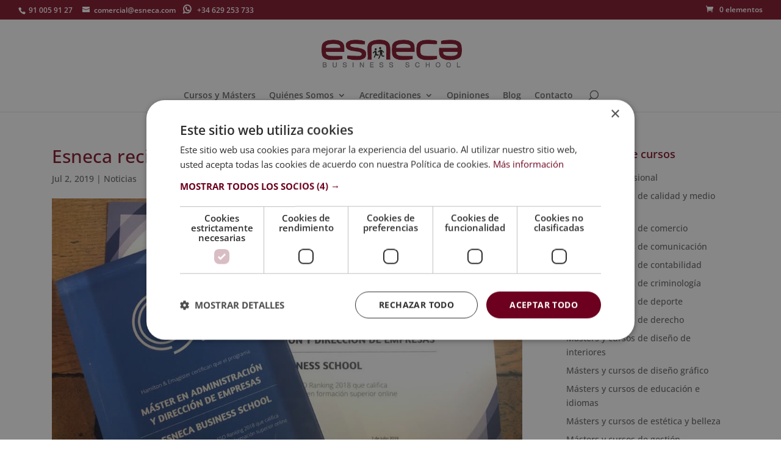

--- FILE ---
content_type: text/css
request_url: https://www.esneca.com/wp-content/cache/autoptimize/css/autoptimize_single_14f2230e52da682ba9a75771642cbbef.css?ver=6.6.4
body_size: 9291
content:
#et-secondary-nav li ul,#top-header{background-color:#83162b !important}#top-menu li.current-menu-ancestor>a,#top-menu li.current-menu-item>a,.bottom-nav li.current-menu-item>a{color:#83162b !important}.et_overlay:before,.et_pb_bg_layout_light .et_pb_more_button,.et_pb_bg_layout_light .et_pb_newsletter_button,.et_pb_bg_layout_light .et_pb_promo_button,.et_pb_bg_layout_light.et_pb_module.et_pb_button,.et_pb_contact_submit,.et_pb_filterable_portfolio .et_pb_portfolio_filters li a.active,.et_pb_filterable_portfolio .et_pb_portofolio_pagination ul li a.active,.et_pb_gallery .et_pb_gallery_pagination ul li a.active,.et_pb_member_social_links a:hover,.et_pb_pricing li a,.et_pb_pricing_table_button,.et_pb_sum,.woocommerce-page #content input.button:hover .et_pb_widget li a:hover{color:#83162b}.et_overlay:before{content:"" !important}.et_overlay{display:none}.span_title{font-size:24px;color:#83162b;text-align:justify}@media only screen and (max-width:768px){.mobile-more-bottom-content{display:none}.mobile-view-more{display:initial;text-align:right;float:right;text-decoration:underline}.mobile-view-more:hover{cursor:pointer;color:#666}}@media only screen and (min-width:769px){.mobile-view-more{display:none}.mobile-more-bottom-content{display:initial}}#homepage_upper_text_section{padding-top:20px;padding-bottom:0}#homepage_big_quote_section{padding-top:40px;padding-bottom:30px}#homepage_blog_section{padding-top:20px !important;padding-bottom:20px !important}#homepage_blog_section #homepage_blog_section_title{padding:10px !important}#homepage_blog_section .entry-title{line-height:1.3em}#homepage_blog_section .et_pb_post .entry-featured-image-url,#homepage_blog_section .et_pb_blog_grid .et_pb_image_container{margin-bottom:10px}#homepage_reviews_section{padding-bottom:20px;padding-top:20px}#homepage_reviews_section #homepage_reviews_box{margin-bottom:0}#homepage_contact_section{padding-top:20px;padding-bottom:0}.rr_review_form{margin-top:30px}#et-info-phone:before{margin-right:5px}#et-info-email:before{margin-right:7px}span.widgettitle{color:#fff;font-size:18px;margin-bottom:20px;display:block;border-bottom:1px solid #676666;padding-bottom:0 !important}h3.woocommerce-loop-product_title{font-size:15px !important;line-height:19px !important}span.woocommerce-Price-amount.amount{font-size:15px !important}#post-336 h4.et_pb_module_header,#post-340 h4.et_pb_module_header{padding-bottom:0 !important}#oferta_formativa_quote_section{padding:20px}#oferta_formativa_blog_related{padding-top:30px;padding-bottom:20px}.oferta_formativa_quote{font-weight:700;text-align:center;font-size:23px;color:#93195b}#oferta_formativa_blog_related p{padding-bottom:0}#cursos_mas_demanda_section{border-bottom:1px solid #83162b}#oferta_formativa_blog_related_title{background:#83162b;color:#fff !important}#post-2141 .entry-title{line-height:1.3em}#post-2141 .et_pb_blog_grid .et_pb_image_container{margin-bottom:10px}#post-2141 .et_pb_post .entry-featured-image-url{margin-bottom:10px}#oferta_formativa_blog_related .post-content p{font-size:14px}.woocommerce-page div.product form.cart div.quantity{background-color:#b96273 !important}#searchsubmit{background-color:#83162b !important;color:#fff !important}#text-2,#woocommerce_product_categories-2{margin-bottom:40px !important}.woocommerce-product-gallery__image{pointer-events:none}.et_pb_widget_area_right{border:none;padding-left:10px}#main-content .container:before{background-color:#fff}#gallery-3 img{border:1px solid #eee !important}.related.products>span{border-bottom:1px solid #83162b !important;padding-bottom:6px !important;margin-bottom:20px}.woocommerce #reviews #comments ol.commentlist li .comment-text{padding-left:0 !important;margin-left:0 !important}.woocommerce #reviews #comments ol.commentlist li,.woocommerce-page #reviews #comments ol.commentlist li{margin-bottom:25px!important}.woocommerce-product-gallery.woocommerce-product-gallery--with-images{padding-bottom:20px}.woocommerce-Reviews-title{line-height:1.2em}.product_title.entry-title{line-height:1.1em}.woocommerce-tabs h2{line-height:1.2em}.et_right_sidebar #sidebar{padding-left:10px}#text-2{background:#f9eff1;padding:15px}#text-2 h4{text-align:center;font-size:1.3em;padding-bottom:15px;line-height:1.3em;font-weight:700;text-transform:uppercase}#text-2 p{width:100% !important}#text-2 input[type=text],#text-2 textarea,#text-2 input[type=email],#text-2 input[type=password],#text-2 input[type=tel]{width:100% !important;padding:4px 8px;box-sizing:border-box;border:1px solid #ddd;margin-top:3px}#text-2 #enviar{width:100%;cursor:pointer;margin-top:15px}#text-2 #p_form_checkbox input[type=checkbox]{margin-left:0}#order_review_heading{margin-top:25px;font-size:21px;border-bottom:1px solid;padding-bottom:5px;line-height:25px;margin-bottom:15px}#ship-to-different-address span,.woocommerce-billing-fields h3{font-size:21px;border-bottom:1px solid;padding-bottom:5px;line-height:25px;margin-bottom:5px}.woocommerce-billing-fields__field-wrapper,.woocommerce-additional-fields{padding-top:10px}.shipping_address{padding-top:11px}textarea#order_comments{min-height:145px;resize:none}#post-75 .et_pb_section{padding-top:20px}.blog h2.entry-title,.search h2.entry-title,.archive h2.entry-title{line-height:1.2em;margin-top:10px}.blog .post a.entry-featured-image-url,.archive .post a.entry-featured-image-url{margin-bottom:10px}@media (max-width:980px){span.widgettitle{text-transform:uppercase;padding-bottom:5px}.et_pb_section_0{padding-top:0 !important}#main-content .container{width:85% !important;padding-top:10px !important}.home form.rr_review_form textarea{width:100% !important;height:100px;resize:none}.home form.rr_review_form input{width:100% !important}.home .testimonial_group .testimonial .rr_review_text .drop_cap{font-size:50px;top:-30px}.home h3.rr_title{font-size:1.3em;line-height:1.3em;padding-bottom:0 !important}.home h1{font-size:2.2em !important;line-height:1.2em !important;padding-bottom:15px}#homepage_numeros_text_section>div{margin-bottom:0}#homepage_numeros_text_section{padding-top:40px;padding-bottom:0}article h2.entry-title{padding-bottom:10px;line-height:1.3em;font-size:1.3em}h3.woocommerce-loop-product_title{font-size:1.2em !important;line-height:1.2em}.woocommerce ul.products li.product .star-rating{font-size:1em !important}del span.woocommerce-Price-amount.amount{padding-right:5px}span.woocommerce-Price-amount.amount{font-size:1.2em !important}#top-header #et-info-phone{padding-bottom:15px;display:block}.et_pb_widget_area_right{padding-left:0 !important}.et_right_sidebar #sidebar{padding-left:0 !important}.single-product h1.product_title.entry-title{font-size:1.8em !important;line-height:1.2em !important;padding-top:15px !important}.single-product .product_meta .posted_in,.product_meta .tagged_as{width:100%;display:block}.woocommerce-tabs h2{line-height:1.2em;font-size:1.6em;text-align:left !important}.woocommerce-Reviews-title{line-height:1.2em;font-size:1.6em}.woocommerce-product-gallery.woocommerce-product-gallery--with-images{padding-bottom:0 !important}.woocommerce #content-area div.product .woocommerce-tabs .panel,body.woocommerce div.product .woocommerce-tabs .panel{margin:0;padding:20px !important}#gallery-3 .gallery-item{width:100% !important;margin-bottom:10px}#footer-widgets .footer-widget .fwidget{width:100%}#footer-widgets .footer-widget{width:100%;text-align:center}#footer-widgets .footer-widget .fwidget .title{text-transform:uppercase;padding-bottom:20px;font-size:1.3em}#upper_box_por_titulacion>div{margin-bottom:0}#cursos_mas_demanda_section>div{margin-bottom:0}#cursos_mas_demanda_section{padding-top:0;padding-bottom:0;margin-bottom:0 !important}.woocommerce-message a.button.wc-forward{border:none;background:#fff;display:block;width:100%;margin-bottom:10px;text-align:center}#ship-to-different-address span,.woocommerce-billing-fields h3{font-size:17px}.cart_item td.product-name{font-size:13px}}@media only screen and (min-width:1100px){.et_right_sidebar #sidebar .et_pb_widget{margin-right:0 !important}.et_left_sidebar #sidebar .et_pb_widget{margin-left:2% !important}.et_right_sidebar #left-area,.et_left_sidebar #left-area{width:75% !important}.et_right_sidebar #main-content .container:before{right:25% !important}.et_left_sidebar #main-content .container:before{left:25% !important}.et_right_sidebar #sidebar,.et_left_sidebar #sidebar{width:25% !important}#oferta_formativa_col_left{width:73% !important}#oferta_formativa_col_left:before{right:25% !important}#oferta_formativa_col_left:before{left:25% !important}#oferta_formativa_col_right{width:25% !important}#oferta_formativa_col_left{margin-right:2% !important}#oferta_formativa_col_right{margin-left:0 !important}}@media (min-device-width:768px) and (max-device-width:1024px) and (orientation:landscape) and (-webkit-min-device-pixel-ratio:1){#top-menu li a,.et-fixed-header #top-menu li a{font-size:13px}.home .et_pb_section_2{padding-top:10px}.et_pb_section{padding:20px 0}#text-2 h4{text-align:center;font-size:1.2em;padding-bottom:15px;line-height:1.3em;font-weight:700;text-transform:uppercase}.related.products h3.woocommerce-loop-product_title{line-height:17px !important}.woocommerce-tabs.wc-tabs-wrapper h2,.woocommerce-tabs.wc-tabs-wrapper h3{line-height:30px}.et_header_style_centered nav#top-menu-nav{width:85%}.home .et_pb_section_0{padding:0}span.widgettitle{font-size:14px !important}}@media (min-device-width:768px) and (max-device-width:1024px) and (orientation:portrait) and (-webkit-min-device-pixel-ratio:1){#top-header #et-info{text-align:center;width:100%}#top-header #et-info-phone{display:inline-block;padding-bottom:0}.home .et_pb_section_2{padding:10px 0}.page-id-53 #text-2{width:100% !important;margin-right:0}.woocommerce-page ul.products li.product:nth-child(n){margin:0 5% 7.5% 0!important}}a.cancel{display:none!important}.et_pb_contactform_validate_field{display:none}.wpcf7-form{position:relative}.button-alt{position:relative;padding:.3em 1em;border:2px solid;-webkit-border-radius:3px;-moz-border-radius:3px;border-radius:3px;background:0 0;font-size:20px;font-weight:500;line-height:1.7em!important;-webkit-transition:all .2s;-moz-transition:all .2s;transition:all .2s;background-color:#fff;border-color:#83162b;cursor:pointer}.button-alt:hover{background-color:#83162b;color:#fff;cursor:pointer}.woocommerce .woocommerce-shipping-fields #ship-to-different-address{display:none;visibility:hidden}.woocommerce-shipping-fields h3{font-size:21px;border-bottom:1px solid}@media (max-width:980px){.footer-widget:nth-child(n){width:100%!important}.text-copyright{text-align:center}}.text-copyright-secondary{text-align:right}.woocommerce .col2-set .col-2,.woocommerce-page .col2-set .col-2{max-width:none}.woocommerce .col2-set .col-1,.woocommerce-page .col2-set .col-1{max-width:none}.grupo-searchfrm{text-align:center}.grupo-searchfrm-input{margin:0 !important;padding:.715em !important;border:1px solid #ddd !important;color:#666 !important;font-size:14px;width:55%}.grupo-searchfrm-submit{margin:0;padding:.715em;border:1px solid #ddd;color:#666;font-size:14px;width:10%}.grupo-searchfrm-cursosymasters-submit{margin:0;padding:.715em;border:1px solid #ddd;color:#666;font-size:14px;width:25%}@media (min-width:320px) and (max-width:480px){.grupo-searchfrm-input{width:70%}.grupo-searchfrm-submit{width:25%}.text-copyright-secondary{text-align:unset}footer .col-acreditacion img{width:75%}footer .iconos-metodos-footer a{font-size:30px !important;padding:15px 25px !important}footer .iconos-contacto-footer .fa,footer .iconos-contacto-footer a{font-size:30px !important;padding:15px 25px !important}footer .iconos-sociales-footer .fa{font-size:30px !important;padding:15px 25px !important}}@media (min-width:481px) and (max-width:767px){.grupo-searchfrm-input{width:75%}.grupo-searchfrm-submit{width:20%}}@media screen and (max-width:768px){#et-secondary-menu{display:block!important;margin-bottom:16px}.et_secondary_nav_two_panels #et-secondary-menu{margin-top:5px}#et-secondary-menu .et_duplicate_social_icons{display:none;visibility:hidden}}#sidebar p.widgettitle.titulowsidebar{text-align:center;font-size:1.3em;padding-bottom:15px;line-height:1.3em;font-weight:700;text-transform:uppercase;color:#83162b}#sidebar #woocommerce_product_categories-2 p.widgettitle.titulowsidebar,#sidebar #custom_html-3 p.widgettitle.titulowsidebar{text-align:left;font-size:1.3em;padding-bottom:15px;line-height:1.3em;font-weight:600;text-transform:unset;color:#83162b}.titulocabcookie{font-size:16px !important;margin:10px 0;color:#83162b !important}.product #tab-description h1:not(:first-child),.product #tab-description h2:not(:first-child),.product #tab-description h3:not(:first-child),.product #tab-description h4:not(:first-child),.product #tab-description h5:not(:first-child),.product #tab-description h6:not(:first-child),.product #tab-metodologia h1:not(:first-child),.product #tab-metodologia h2:not(:first-child),.product #tab-metodologia h3:not(:first-child),.product #tab-metodologia h4:not(:first-child),.product #tab-metodologia h5:not(:first-child),.product #tab-metodologia h6:not(:first-child),.product #tab-certificacion h1:not(:first-child),.product #tab-certificacion h2:not(:first-child),.product #tab-certificacion h3:not(:first-child),.product #tab-certificacion h4:not(:first-child),.product #tab-certificacion h5:not(:first-child),.product #tab-certificacion h6:not(:first-child),.product #tab-temario h1:not(:first-child),.product #tab-temario h2:not(:first-child),.product #tab-temario h3:not(:first-child),.product #tab-temario h4:not(:first-child),.product #tab-temario h5:not(:first-child),.product #tab-temario h6:not(:first-child){margin-top:25px}.product #tab-description p,.product #tab-description li,.product #tab-reviews p,.product #tab-metodologia p,.product #tab-certificacion p,.product #tab-temario p,.product #tab-ffw_faqs_tab .ffw-trip-answer p{text-align:justify}.product #tab-description p,.product #tab-description li,.product #tab-metodologia p,.product #tab-certificacion p,.product #tab-temario p{font-size:15px;line-height:26px;color:#474747}.type-post .container-lazyload.preview-lazyload.container-youtube,.product .container-lazyload.preview-lazyload.container-youtube{margin:15px 0}.archive .products .product img{object-fit:cover;width:100% !important;height:175px !important}.bloque-pagina-cursos-masters-demanda .products .product img{object-fit:cover;width:100% !important;height:266px !important}.grid_no_animation .wpb-wps-slider-item figcaption{background:0 0}.sep-secciones-home-right,.sep-secciones-home-left,.sep-secciones-home-left-opiniones,.sep-secciones-home-right-servicios,.sep-secciones-home-right-faqs{vertical-align:super;color:#7d1d2c;position:absolute;bottom:20px}.sep-secciones-home-right-contacto{vertical-align:super;color:#fff;display:inline-block}.sep-secciones-home-right{right:165px}.sep-secciones-home-left{left:90px}.sep-secciones-home-left-opiniones{left:95px}.sep-secciones-home-left-numeros{vertical-align:super;color:#7d1d2c;position:absolute;bottom:10px;left:120px}.sep-secciones-home-right-servicios{right:150px}.sep-secciones-home-right-faqs{right:145px}.dgwt-wcas-search-wrapp .dgwt-wcas-sf-wrapp .dgwt-wcas-search-submit:before{display:none}.dgwt-wcas-sf-wrapp input[type=search].dgwt-wcas-search-input{padding:30px 15px}.dgwt-wcas-sf-wrapp button.dgwt-wcas-search-submit{min-width:60px}.dgwt-wcas-search-input::-webkit-input-placeholder{color:#353334 !important;opacity:1 !important}.dgwt-wcas-search-input:-moz-placeholder{color:#353334 !important;opacity:1 !important}.dgwt-wcas-search-input::-moz-placeholder{color:#353334 !important;opacity:1 !important}.dgwt-wcas-search-input:-ms-input-placeholder{color:#353334 !important}.dgwt-wcas-search-input::-ms-input-placeholder{color:#353334 !important}.dgwt-wcas-search-input::placeholder{color:#353334 !important}.bloques-cat-cursos .et_pb_text_inner a{color:#fff;cursor:pointer}.bloques-cat-cursos a:after{position:absolute;padding-left:5px;content:"❯";opacity:0;transition:.5s all}.bloques-cat-cursos a:hover{text-shadow:0 0 .9px #fff,0 0 .9px #fff,0 0 .9px #fff;opacity:1}.bloques-cat-cursos .et_pb_column .et_pb_module{margin-bottom:10% !important}.bloques-cat-cursos a:hover:after{opacity:1}.formando-superior-slider-home{position:absolute !important;top:34%;right:5%;line-height:1em;width:25%}.formando-superior-slider-home p{font-size:1.2vw;line-height:1em}.formando-superior-slider-home h1{font-size:.8vw !important;-ms-text-size-adjust:100%;-webkit-text-size-adjust:100%;vertical-align:baseline;background:0 0;color:#fff;display:block;margin-block-start:1.5em;margin-block-end:1em;margin-inline-start:0px;margin-inline-end:0px}.formando-superior-slider-home-sm h1{font-size:100%;line-height:1.5em;-ms-text-size-adjust:100%;-webkit-text-size-adjust:100%;vertical-align:baseline;background:0 0;color:#23292a;display:block;margin-block-start:.5em;margin-block-end:0px;margin-inline-start:0px;margin-inline-end:0px}.b-opiniones-inferior-inicio .et_pb_testimonial_portrait{position:absolute;right:0;top:30px;width:55px;height:55px}.woocommerce-products-header .term-description{margin-bottom:15px}#ffw-main-wrapper summary .control-icon{fill:#83162b !important}.ffw-trip-answer ul{margin:20px 0 20px 20px}.ffw-trip-answer ul li{margin-bottom:10px}.archive .ffw-wrapper .ffw-trip-answer p{font-weight:400 !important}#wpcf7-f25960-o1 input[type=text],#wpcf7-f25960-o1 input[type=tel],#wpcf7-f25960-o1 input[type=email]{height:40px}#wpcf7-f25960-o1 textarea{height:140px}.centrada-formularioc-lateral{padding-bottom:.7em}.centrada-formularioc-lateral-textarea{padding-bottom:0}#wpcf7-f25960-o1 .wpcf7-response-output{margin:0}.bloque-categoria-home{margin-bottom:.5em}.elementos-bloque-categoria-home-ultima{margin-top:2.1em;margin-bottom:2.1em}.elementos-bloque-categoria-home-inicial{margin-top:.61em;margin-bottom:.61em}.titulo-icono-categoria-home img{margin-right:5px}.titulo-formulario-inicio-contacto{display:inline}.sep-secciones-home-right-contacto{border-bottom:1px solid #fff;width:40px}.titulo-contacto-lateral-inicio{color:#fff !important;font-size:22px;padding:0 0 15px;text-align:right;width:65%;margin-left:auto!important;margin-right:auto!important}.caracteristicas-empresa-home,.caracteristicas-empresa-home h2{color:#fff}.caracteristicas-empresa-home ol{-webkit-columns:2;-moz-columns:2;columns:2;list-style-position:inside}.caracteristicas-empresa-home li{list-style:decimal-leading-zero;font-size:30px;margin:0 0 2em 2em}.caracteristicas-empresa-home li p{font-size:13px}.caracteristicas-empresa-home li p span{font-size:20px}.caracteristicas-empresa-home ol{display:grid;grid-template-columns:repeat(2,1fr)}.puntos-caracteristicas-empresa-home{padding:0 50px}.seccion-acerca-de-esneca input{padding:10px !important}.seccion-acerca-de-esneca textarea{min-height:110px !important;padding:10px !important}.titulo-h2-home,.titulo-p-home{color:#353334;font-weight:700;font-size:22px;text-transform:uppercase;line-height:1.3em}.titulo-p-home-buscador{color:#353334;font-weight:700;font-size:22px;line-height:1em}.titulo-h2-home-fuerte{font-size:39px !important;font-weight:700;text-transform:uppercase;line-height:1.2em}.ranking-financial-magazine-home img.emoji{font-size:27px;margin:0 0 2px !important;content:url("https://www.esneca.com/wp-content/uploads/ranking-financial-home.png")}.flip-container-tarjeta{background-color:transparent;height:300px;perspective:1000px;margin:0 auto}.card-tarjeta-home{position:relative;display:inline-block;width:100%;height:100%;text-align:center;transform-style:preserve-3d;transition:transform 1s}.card-tarjeta-home p{display:block}.flip-container-tarjeta:hover .card-tarjeta-home{transform:rotateY(180deg)}.flip-container-tarjeta img{visibility:visible;opacity:1;transition:visibility 0s linear 0s,opacity 1s}.flip-container-tarjeta:hover img{visibility:hidden;opacity:0;transition:visibility 0s linear .3s,opacity 1s}.frente-tarjeta-home,.dorso-tarjeta-home{position:absolute;width:100%;height:100%;backface-visibility:hidden;align-items:center;justify-content:center;font-size:2rem;padding:45px 0}.frente-tarjeta-home{background-color:#a95e46;color:#fff;border:2px solid #a95e46;display:flex}.frente-tarjeta-home p{padding-bottom:0;font-size:1.5em;font-weight:700;line-height:1.2em}.frente-tarjeta-home img{position:absolute;right:35px;bottom:50px;opacity:.2}.dorso-tarjeta-home{background-color:#a95e46;color:#faebd7;transform:rotateY(180deg);text-align:center}.dorso-tarjeta-home p{font-size:.65em;padding:40px 10px 20px}.dorso-tarjeta-home .enlace-tarjeta-home-campus,.dorso-tarjeta-home .enlace-tarjeta-home-estancias{color:#fff;display:block;width:60%;margin:2rem auto 0;border:2px solid #fff;background:0 0;padding:1em;text-transform:uppercase;cursor:pointer;transition:all .3s ease 0s}.dorso-tarjeta-home .enlace-tarjeta-home-campus:hover,.dorso-tarjeta-home .enlace-tarjeta-home-estancias:hover{background:#fff;color:#a95e46}.seccion-faq-frecuentes-esneca #ffw-wrapper details{box-shadow:unset;border:none !important;background:#83162b;color:#fff}.seccion-faq-frecuentes-esneca #ffw-main-wrapper summary .control-icon{fill:#fff !important}.seccion-faq-frecuentes-esneca #ffw-main-wrapper details[open]{box-shadow:unset;background-color:#83162b}.contacto-container-home .et-pb-contact-message{color:#fff}@media (min-width :320px) and (max-width :480px){#top-header #et-info #et-info-phone{display:inline}.banner-oficinas-home img{content:url("https://www.esneca.com/wp-content/uploads/Banner-Esneca-2024-movil.jpg")}.p-lideres-futuro-home{display:none}.h1-lideres-futuro-home{font-size:15px !important}.product #tab-description p,.product #tab-description li,.product #tab-reviews p,.product #tab-metodologia p,.product #tab-certificacion p,.product #tab-temario p,.product #tab-ffw_faqs_tab .ffw-trip-answer p{text-align:unset !important}.titulo-p-home-buscador{font-size:16px}.seccion-estudia-con-esneca{padding:30px 0 50px}.bloques-cat-cursos .et_pb_column{margin-bottom:unset}.elementos-bloque-categoria-home-ultima,.elementos-bloque-categoria-home-inicial{margin-top:unset;margin-bottom:unset}.contacto-container-home{margin-top:30px;margin-bottom:30px !important}.b-opiniones-inferior-inicio .et_pb_testimonial_portrait{width:50px !important;height:50px !important}.titulo-contacto-lateral-inicio{padding:30px 0 0;font-size:20px}.formando-superior-slider-home{position:unset !important;margin:20px auto 0px;text-align:center;width:75%}.formando-superior-slider-home p{line-height:1.2em;color:#353334;font-size:20px;font-weight:700}.formando-superior-slider-home h1{line-height:1.2em;color:#666;font-size:18px !important}.titulo-formulario-inicio-contacto{font-size:18px}.caracteristicas-empresa-home ol{-webkit-columns:1;-moz-columns:1;columns:1;list-style-position:inside}.caracteristicas-empresa-home li{margin:0 0 1em 2em}.caracteristicas-empresa-home ol{display:grid;grid-template-columns:repeat(1,1fr)}.frente-tarjeta-home p{font-size:1em}.dorso-tarjeta-home .enlace-tarjeta-home-campus,.dorso-tarjeta-home .enlace-tarjeta-home-estancias{font-size:15px}.dorso-tarjeta-home p{padding:20px 10px !important}.dgwt-wcas-search-input input{text-align:left;font-size:13px}.dgwt-wcas-search-input::-webkit-input-placeholder{text-align:left;font-size:13px}.dgwt-wcas-search-input:-moz-placeholder{text-align:left;font-size:13px}.dgwt-wcas-search-input::-moz-placeholder{text-align:left;font-size:13px}.dgwt-wcas-search-input:-ms-input-placeholder{text-align:left;font-size:13px}.bloque-pagina-cursos-masters-demanda .products .product img{object-fit:cover;width:100% !important;height:auto !important}.wcz-sticky-addtocart{padding-bottom:40px}.wcz-sticky-addtocart .wcz-sticky-addtocart-button{text-align:center}.wcz-sticky-addtocart .wcz-sticky-addtocart-info .star-rating{display:none}.wcz-sticky-addtocart .wcz-sticky-addtocart-img{display:none}}@media only screen and (min-width :321px){.caracteristicas-empresa-home.et_pb_column_inner_0{padding-right:50px}}@media (min-width:768px) and (max-width:1024px){.contacto-container-home{margin-top:30px;margin-bottom:30px !important}.titulo-contacto-lateral-inicio{padding:30px 0 0}.formando-superior-slider-home{position:absolute !important;top:34%;right:0;width:30%}.bloques-cat-cursos .et_pb_column{margin-bottom:unset}.elementos-bloque-categoria-home-ultima,.elementos-bloque-categoria-home-inicial{margin-top:unset;margin-bottom:unset}.bloques-cat-cursos .et_pb_column .et_pb_module{margin-bottom:5% !important}.porque-caracteristicas-empresa-home{padding-right:50px !important}.elementos-bloque-categoria-home-inicial{margin-top:.61em;margin-bottom:.61em}.elementos-bloque-categoria-home-ultima{margin-top:1.75em;margin-bottom:1.75em}}@media (min-width:768px) and (max-width:1024px) and (orientation:landscape){.titulo-contacto-lateral-inicio{padding:30px 0 0;font-size:20px}.titulo-formulario-inicio-contacto{font-size:18px}.caracteristicas-empresa-home li p span{font-size:20px}.caracteristicas-empresa-home li{font-size:20px;margin:0 0 1em .5em}.caracteristicas-empresa-home ol{display:grid;grid-template-columns:repeat(1,1fr)}.puntos-caracteristicas-empresa-home{width:40% !important;margin:0 35px}.b-opiniones-inferior-inicio .et_pb_testimonial_description{margin-left:0 !important}.b-opiniones-inferior-inicio .et_pb_testimonial_portrait{width:20px;height:20px}.seccion-en-numeros-esneca .percent-value{font-size:35px !important}}@media (min-width:1024px) and (max-height:1366px) and (orientation:portrait){.caracteristicas-empresa-home ol{display:grid;grid-template-columns:repeat(1,1fr)}.titulo-contacto-lateral-inicio{padding:30px 0 0}.b-opiniones-inferior-inicio .et_pb_testimonial_portrait{width:20px;height:20px}.titulo-contacto-lateral-inicio{font-size:20px}}@media (min-width:1024px) and (max-height:1366px) and (orientation:landscape){.puntos-caracteristicas-empresa-home{padding-left:0 !important}}@media (min-width:1112px) and (max-width:1112px) and (orientation:landscape){.caracteristicas-empresa-home ol{display:grid;grid-template-columns:repeat(1,1fr)}.titulo-formulario-inicio-contacto{font-size:18px}}.archive .products .product .et_shop_image img{object-fit:cover;width:100% !important;height:380px !important;min-height:100%}.archive ul.products li.product{width:24% !important;margin-right:1.33% !important}.archive ul.products li.product:nth-child(4n){margin-right:0 !important}.archive .et_full_width_page.woocommerce-page ul.products li.product:nth-child(4n+1),.et_left_sidebar.woocommerce-page #main-content ul.products li.product:nth-child(3n+1),.et_right_sidebar.woocommerce-page #main-content ul.products li.product:nth-child(3n+1){clear:none}.archive .woocommerce ul.products li.first,.woocommerce-page ul.products li.first{clear:both !important}.archive .product .star-rating,.related.products .star-rating,.up-sells.products .star-rating{display:none}.tax-product_cat .wpc-checkbox-item .wpc-toggle-children-list{display:none}.tax-product_cat .wpc-checkbox-item .children{display:block !important;margin:10px 0 25px 20px !important}.post-type-archive .wpc-checkbox-item .children{margin:10px 0 25px 20px !important}.wpc-term-selected .children{display:block !important}.wpc-term-selected .wpc-toggle-children-list{display:none}.wpc-filters-widget-content .wpc-filter-set-widget-title .widgettitle{color:#83162b;font-weight:600;font-size:20px}.wpc-filters-widget-content .wpc-filters-section .wpc-filter-header .wpc-filter-title{color:#83162b;font-weight:400;font-size:17px}.wpc-filters-widget-content .wpc-filters-section{margin-bottom:3.5em}.wpc-filters-widget-content .wpc-filters-section .wpc-filters-range-inputs .wpc-filters-range-column .wpc-filters-range-min,.wpc-filters-widget-content .wpc-filters-section .wpc-filters-range-inputs .wpc-filters-range-column .wpc-filters-range-max{border:2px solid #ccd0dc;border-radius:5px}.wpc-custom-selected-terms .wpc-filter-chips-list{padding:0 0 23px !important}.wpc-custom-selected-terms .wpc-filter-chips-list .wpc-filter-chip-name{max-width:100%}.archive .products .woocommerce-loop-product_title{font-weight:600}.archive .woocommerce-pagination .page-numbers{color:#83162b}.archive .woocommerce-pagination{margin-bottom:20px}@media only screen and (min-width :1224px){.tax-product_tag #et-main-area #main-content .container,.post-type-archive-product #et-main-area #main-content .container,.tax-product_cat #et-main-area #main-content .container{width:80%;max-width:100%}.tax-product_tag #et-main-area #main-content .container #content-area #left-area,.post-type-archive-product #et-main-area #main-content .container #content-area #left-area,.tax-product_cat #et-main-area #main-content .container #content-area #left-area{width:80% !important}.tax-product_tag #et-main-area #main-content .container #content-area #sidebar,.post-type-archive-product #et-main-area #main-content .container #content-area #sidebar,.tax-product_cat #et-main-area #main-content .container #content-area #sidebar{width:20% !important}}.archive #content-area #left-area .woocommerce-products-header__title:after{content:"\00a0\00a0\00a0\00a0\00a0\00a0";text-decoration:line-through;text-decoration-thickness:2px;margin-left:10px;color:#83162b}.product-template-default #content-area #left-area .product .related h2{color:#333 !important;border-bottom:0}.product-template-default #content-area #left-area .product .entry-content h2{color:#83162c;margin-top:30px;font-weight:600}.product-template-default #content-area #left-area .product .related h2{text-transform:uppercase;font-weight:700}.product-template-default #content-area #left-area .product .related h2:after{content:"\00a0\00a0\00a0\00a0\00a0\00a0";text-decoration:line-through;text-decoration-thickness:2px;margin-left:10px;color:#a95e46;border-bottom:unset}#text-2{background:#f9eff1;padding:15px}#text-2 h4{text-align:center;font-size:1.3em;padding-bottom:15px;line-height:1.3em;font-weight:700;text-transform:uppercase}#text-2 p{width:100% !important}#text-2 input[type=text],#text-2 textarea,#text-2 input[type=email],#text-2 input[type=password],#text-2 input[type=tel]{width:100% !important;padding:4px 2px;box-sizing:border-box;border:none;margin-top:8px;border-radius:0;border-bottom:1px solid #a95e46;background:0 0;height:30px;resize:none}#text-2 #enviar{width:100%;cursor:pointer;margin-top:15px}#text-2 #p_form_checkbox input[type=checkbox]{margin-left:0}#wpcf7-f30179-o1 input[type=text],#wpcf7-f30179-o1 input[type=tel],#wpcf7-f30179-o1 input[type=email]{height:40px}#wpcf7-f30179-o1 textarea{height:95px}.centrada-formularioc-lateral{padding-bottom:.7em}.centrada-formularioc-lateral-textarea{padding-bottom:0}#wpcf7-f30179-o1 .wpcf7-response-output{margin:0}#sidebar p.widget-title.widgettitle{text-align:center;font-size:1.1em;padding-bottom:15px;line-height:1.3em;font-weight:700;color:#83162c}@media only screen and (min-width :1224px){.product-template-default #et-main-area #main-content .container{max-width:1400px}.product-template-default #et-main-area #main-content .container #content-area #left-area{width:78% !important}.product-template-default #et-main-area #main-content .container #content-area #sidebar{width:22% !important}}.product-template-default #content-area #left-area .product .related .woocommerce-loop-product_title,.product-template-default #content-area #left-area .product .up-sells .woocommerce-loop-product_title{color:#353334;font-weight:600}.product-template-default #content-area #left-area .product .related .price .amount bdi{color:#666}.product-template-default #content-area #left-area .product .woocommerce-Tabs-panel{padding:30px 0 50px}.product-template-default #content-area #left-area .product .woocommerce-tabs{border:0}.product-template-default #content-area #left-area .product .woocommerce-tabs .tabs{box-shadow:rgba(149,157,165,.2) 0px 8px 24px;width:fit-content;border-radius:5px}.product-template-default #content-area #left-area .product .woocommerce-tabs .tabs:before{border-bottom:0 !important}.product-template-default #content-area #left-area .product .woocommerce-tabs .tabs li.active{background:#83162c !important}.product-template-default #content-area #left-area .product .woocommerce-tabs .tabs li.active a{color:#fff !important}.product-template-default #content-area #left-area .product .woocommerce-tabs .tabs li a{font-size:1.3em;padding:15px !important}.product-template-default #content-area #left-area .product .woocommerce-tabs .tabs li{border:0;border-right:0 solid #d9d9d9}.product-template-default #et-main-area #main-content .container #content-area #sidebar #text-2,.product-template-default #et-main-area #main-content .container #content-area #sidebar #text-4{background-color:#fcfcfc;border-radius:5px;padding:0;box-shadow:none;border:1px solid #eeee}.product-template-default #et-main-area #main-content .container #content-area #sidebar #text-2 .widgettitle,.product-template-default #et-main-area #main-content .container #content-area #sidebar #text-4 .widgettitle{background:#a95e46;border:1px solid #a95e46;color:#fff;border-radius:5px 5px 0 0;padding:10px 0;font-weight:100}.product-template-default #et-main-area #main-content .container #content-area #sidebar #text-2 .formulario-sidebar-producto-informacion,.product-template-default #et-main-area #main-content .container #content-area #sidebar #text-4 .formulario-sidebar-producto-informacion{padding:15px}.formulario-sidebar-producto-informacion+p input{background-color:#a95e46;border:1px solid #a95e46;border-radius:0 0 5px 5px;border:unset;color:#fff;box-shadow:unset}.product-template-default #et-main-area #main-content .container #content-area #sidebar #text-2 .textwidget .wpcf7-spinner,.product-template-default #et-main-area #main-content .container #content-area #sidebar #text-4 .textwidget .wpcf7-spinner{position:absolute !important;right:15%;bottom:2%}#text-2 #enviar,#text-4 #enviar{margin-top:0;font-weight:500}.product-template-default #content-area #left-area .product .clearfix{box-shadow:rgba(0,0,0,.1) 0px 20px 25px -5px,rgba(0,0,0,.04) 0px 10px 10px -5px}.product-template-default #content-area #left-area .product .clearfix .woocommerce-product-gallery.woocommerce-product-gallery--with-images{padding-bottom:0}.product-template-default #content-area #left-area .product .summary{padding:0 35px 0 0 !important;margin-bottom:0}.product-template-default #content-area #left-area .product .quantity{display:none}.product-template-default #content-area #left-area .product .price ins bdi{color:#83162c !important}.product-template-default #content-area #left-area .product .single_add_to_cart_button{color:#83162c;width:100%}.product-template-default #content-area #left-area .product .aplazame-widget:not(.aplazame-widget--custom-styles).aplazame-widget--align-left{text-align:center !important}.wcz-sticky-addtocart .wcz-sticky-addtocart-button{color:#83162c !important;border-color:#83162c !important}.wcz-sticky-addtocart .star-rating span:before,.product-template-default #content-area #left-area .product .woocommerce-review-link,.product-template-default #content-area #left-area .product .woocommerce-product-rating .star-rating span:before,.product-template-default #content-area #left-area .product .related .star-rating span:before{color:#666}.single.single-product .summary.entry-summary{width:100% !important;padding:20px !important}.single.single-product .summary.entry-summary p.price{width:30%;float:left;margin:0;padding-top:40px}.single.single-product .summary.entry-summary form.cart{width:67% !important;margin:0 1% !important;display:inline-block !important}.single.single-product .summary.entry-summary .product_meta{display:none !important}.single.single-product .summary.entry-summary .woocommerce-product-gallery{margin:30px auto !important;width:100% !important}.single.single-product .summary.entry-summary .woocommerce-product-gallery img.wp-post-image{width:auto;margin:0 auto;border-radius:10px}.single.single-product .summary.entry-summary div[data-aplazame-widget-instalments]{float:left;text-align:center;width:45%;margin:0 auto;padding:0;margin-right:5%}.single.single-product .summary.entry-summary button.single_add_to_cart_button{width:45% !important;float:left;margin-top:25px;margin-left:5%}.single.single-product.product-template-default #content-area #left-area .product .clearfix{box-shadow:none}.single.single-product .summary.entry-summary div#toc_container{background:#fff;width:100%;border:none;border-left:1px solid #ddd;text-align:left !important}.single.single-product .summary.entry-summary div#toc_container .toc_title{text-align:left;padding-left:15px}.single.single-product .summary.entry-summary div#toc_container ul.toc_list{padding-bottom:0 !important}div#toc_container{background:#fff;border:none;width:100%;border-left:1px solid #ddd}ul.toc_list{margin-bottom:0 !important;padding-bottom:0 !important}p.toc_title{text-align:left !important;padding-left:15px !important}.single.single-product .summary.entry-summary h1.product_title.entry-title{width:100% !important;font-weight:700;border-left:4px solid #83162c;padding:5px 15px !important;margin-bottom:30px}.sidebarFormProductTitle{text-align:center;padding:10px 5px 0;font-weight:700;color:#333}.wpcf7-list-item-label{display:inline-block}.wpcf7-list-item{margin:0 0 0 2px}span.wpcf7-list-item.last{margin-left:10px}.textosLegales{margin:15px 0}.textoLargo{height:45px;overflow:hidden;overflow-y:scroll;margin-bottom:6px}.bloqueScroll,.bloqueNormal{width:100%;margin-bottom:10px}.bloqueScroll{font-size:.7em;text-align:justify;line-height:12px}.bloqueNormal{font-size:.7em;text-align:justify;line-height:12px}#main-content .container #left-area .woocommerce-breadcrumb{display:none}.featuredImage{width:100%;height:500px;overflow:hidden;background-size:cover !important;position:relative!important;background-position:center!important}.featuredImage .featuredContent{z-index:2;height:100%;width:100%;position:absolute;padding:30px;max-width:1400px;margin:0 auto;display:flex;align-items:center;justify-content:center;left:50%;transform:translate(-50%,0%)}.featuredImage .overlay{width:100%;height:100%;background:#000;opacity:.5;z-index:1;position:absolute}.featuredImage .leftSide{width:50%;float:left}.featuredImage .rightSide{width:26%;float:right;text-align:right;margin-left:24%}.featuredImage h1.product_title.entry-title{color:#fff;border-left:4px solid #83162b;padding:5px 15px !important;margin-bottom:30px;font-weight:600}.featuredImage .featuredContent .productContent{color:#fff}.featuredImage .woocommerce-breadcrumb{color:#f5f5f5 !important}.featuredImage .woocommerce-breadcrumb a{color:#f5f5f5 !important;font-style:italic !important}.featuredImage .priceBox,.mobilePriceBox .priceBox{background:#83162b;color:#fff;padding:20px;text-align:center;border-top-right-radius:5px;border-top-left-radius:5px}.featuredImage .priceBox .price ins bdi,.mobilePriceBox .priceBox .price ins bdi{font-weight:700;padding-left:15px;font-size:1.8em !important}.featuredImage .priceBox .price bdi,.mobilePriceBox .priceBox .price bdi{font-size:1.2em !important}.featuredImage .matriculateButton,.mobilePriceBox .matriculateButton{border-bottom-right-radius:5px;border-bottom-left-radius:5px;background:#f5f5f5;padding:20px;text-align:center}.featuredImage .matriculateButton .quantity,.mobilePriceBox .matriculateButton .quantity{margin-top:30px}.featuredImage .matriculateButton .quantity input.qty,.mobilePriceBox .matriculateButton .quantity input.qty{display:none !important}.featuredImage .matriculateButton .single_add_to_cart_button,.mobilePriceBox .matriculateButton .single_add_to_cart_button{border:1px solid #83162b !important;color:#83162b !important}.mobilePriceBox{width:90%;margin:20px auto}.iconsBox{max-width:1400px;margin:0 auto 30px;padding:20px}.iconsBox .iconBox{width:16.6%;float:left}.iconsBox .iconImg{width:55px;margin:0 auto;padding-bottom:5px}.iconsBox .iconText{text-align:center;color:#3f2427;font-size:1.1em;font-weight:700}.iconsBox .iconText a{color:#3f2427;text-decoration:underline}.pvpAnterior{display:inline-block;font-weight:400;text-decoration:line-through}.desktopHidden{display:inline-block}.iconTextURLPDF{text-decoration:underline}.iconsWithVideo .iconBox{width:33%;margin-bottom:20px}.iconsWithVideo{width:50%;float:left}.iconsBox.iconsWithVideo{padding-top:0;float:right}h2heading.resp-accordion{background:#f4f4f4 !important;-webkit-box-shadow:none;box-shadow:none;margin:0 -2px;border:0 !important;padding:15px !important;border-bottom:1px solid #e0dadf !important}h2heading a,h2heading a:hover,h2heading a:active{color:#666 !important;font-weight:700}h2heading.vresp-tab-active a{color:#fff !important}.resp-arrow{border-top:12px solid #353334 !important}h2heading.vresp-tab-active span.resp-arrow{border-bottom:12px solid #fff !important;border-top:none !important}h2heading.vresp-tab-active{background:#83162b !important;background-color:#83162b !important}h2heading:last-of-type{border-bottom-right-radius:5px;border-bottom-left-radius:5px}h2heading:first-of-type{border-top-right-radius:5px;border-top-left-radius:5px}.product-template-default #content-area #left-area .product .woocommerce-Tabs-panel{border:none !important}.tituloComoH2{margin-top:30px;font-size:26px;color:#353334;text-align:justify;padding-bottom:20px;display:block;padding-bottom:6px !important;margin-bottom:20px;text-transform:uppercase;font-weight:700;line-height:32px}.tituloComoH2:after{content:"\00a0\00a0\00a0\00a0\00a0\00a0";text-decoration:line-through;text-decoration-thickness:2px;margin-left:10px;color:#83162b;border-bottom:unset}.generalBox.boxDerecha .tituloComoH2{text-align:right}.generalBox.boxDerecha .tituloComoH2:after{content:"";display:none}.afterIzquierda{vertical-align:super;color:#83162b;bottom:20px}.woocommerce-Tabs-panel p{text-align:justify !important}.estanciasBox{text-align:center}.bigNumbersBox{margin-top:40px;margin-bottom:20px}.bigDiv{width:25%;float:left;text-align:center;border-right:1px solid #e7e7e7}.bigDiv .normalText{font-size:1.2em;color:#333;margin-top:10px}.bigDiv .bigNumber{font-size:4em;color:#83162b;display:block;line-height:1.3em}.bigDiv.lastBigDiv{border-right:none}.rscBox{width:60%;float:right}.rscBox .contenidoRSC{text-align:right;margin-bottom:20px}.rscBox .rscImgBox .imgBox{float:left;width:50%;text-align:center}.rscBox .rscImgBox .imgBox img{width:70%;text-align:center;margin:0 auto}@media only screen and (max-width:600px){.featuredImage .productContent{font-size:11px}}@media only screen and (max-width:767px){.featuredImage .featuredContent{z-index:2;position:absolute;padding:30px;max-width:100%;display:initial}.featuredImage .leftSide{width:100%}.featuredImage .rightSide{display:none}.iconsBox{padding:20px 0}.iconBox{width:100% !important;margin:0;margin-bottom:0 !important;padding:0;display:flex;align-items:center;padding-bottom:5px;padding-top:5px}.iconsBox .iconImg{width:35px;line-height:0!important;margin:0;padding-bottom:0}.woocommerce img,.woocommerce-page img{height:auto;max-width:100%;padding:0;margin:0;line-height:normal !important}.iconsBox .iconText{text-align:left;color:#3f2427;font-size:1.1em;font-weight:700;margin-left:20px;float:left}.iconsBox .iconText a{color:#3f2427}.iconBox.lastIconBox{border-bottom:none !important}.separator{border-bottom:1px solid #83162b;display:block;width:100%;clear:both}br.mobileHidden,span.mobileHidden{display:none}.dondeEstancias{font-size:23px}.estanciasBox.generalBox.boxDerecha{margin-bottom:30px}.videoBox.iconsWithVideo{margin:10px 0 30px}.iconsWithVideo{width:100%;float:left}.iconsBox{margin-bottom:0}.rscBox{width:100%;margin-bottom:50px}#main-footer .footer-widget p{text-align:center !important;width:100%}.bigDiv{width:50%;float:left;text-align:center;border-right:1px solid #e7e7e7;padding-bottom:20px;padding:20px}.bigDiv.upperDiv{border-bottom:1px solid #e7e7e7}.bigDiv.secondBigDiv{border-right:none}.bigDiv .bigNumber{font-size:2em}.bigDiv .normalText{font-size:1em}.tituloComoH2{font-size:25px}}@media only screen and (min-width:768px) and (max-width:1024px){.mobilePriceBox{display:none}.featuredImage .rightSide{width:40%;margin-left:10%}.bigDiv .bigNumber{font-size:2em}.bigDiv{padding:10px}.rscBox{margin-bottom:50px}.bigDiv .normalText{font-size:.9em}}@media only screen and (min-width:768px){.desktopHidden{display:none}}@media only screen and (min-width:992px){.mobilePriceBox{display:none}}@media only screen and (min-width:1200px){.mobilePriceBox{display:none}}.tax-product_tag #et-main-area #main-content .container .products .product .woocommerce-loop-product_title,.post-type-archive-product #et-main-area #main-content .container .products .product .woocommerce-loop-product_title,.tax-product_cat #et-main-area #main-content .container .products .product .woocommerce-loop-product_title{color:#353334}.tax-product_tag #et-main-area #main-content .container .woocommerce-products-header .woocommerce-products-header__title,.post-type-archive-product #et-main-area #main-content .container .woocommerce-products-header .woocommerce-products-header__title,.tax-product_cat #et-main-area #main-content .container .woocommerce-products-header .woocommerce-products-header__title{color:#353334;font-weight:700;text-transform:uppercase;line-height:1.3em}.woocommerce-checkout span.select2-selection{height:40px !important;border:1px solid #ddd !important}.woocommerce-checkout .select2-selection__rendered{line-height:35px !important;height:37px !important;background:#fafafa}.woocommerce-checkout #billing_modalidad_elegida_field span.select2-selection.select2-selection--single{width:45%}.woocommerce-checkout #shipping_country_field select{height:40px;border-radius:2px;border:1px solid #ddd;background:#fafafa}#payment.woocommerce-checkout-payment button[type=submit]{margin-top:20px}.wpc-filters-ul-list ul.children{background:#f8f8f8;padding:10px;border-radius:5px}.upsells .products .product .et_shop_image img,.related .products .product .et_shop_image img{object-fit:cover;width:100% !important;height:345px !important;min-height:100%}.woocommerce-page.archive #ffw-main-wrapper{margin-top:20px}#ffw-main-wrapper details{font-size:14px !important}.search.search-results article>a>img{object-fit:cover;width:100% !important;height:345px !important;min-height:100%}.search.search-results article .post-meta{display:none}.entry-content a.wp-embed-more.wc-embed-button{color:#fff !important;background:#83162b !important}.labelFormOpiBanner{font-weight:700;font-size:1.4vh!important;line-height:2!important}.formBanner h1{text-align:center!important}.formBanner{background-color:#fbfbfbb8;padding:40px}.wpcf7-submit{color:inherit;margin:8px auto 0;cursor:pointer;font-size:20px;font-weight:500;-moz-border-radius:3px;-webkit-border-radius:3px;border-radius:3px;padding:6px 20px;line-height:1.7em;background:0 0;border:2px solid;-webkit-font-smoothing:antialiased;-moz-osx-font-smoothing:grayscale;-moz-transition:all .2s;-webkit-transition:all .2s;transition:all .2s}.labelFormOpiBanner .wpcf7-submit:hover{background-color:#83162b;border-color:#83162b;padding:6px 20px!important;color:#fff!important}.botoInicioOpinio{color:#fff}.inputGroup>p{text-align:right!important}.labelFormOpiBanner>.wpcf7-form-control-wrap>.wpcf7-text,.labelFormOpiBanner>.wpcf7-form-control-wrap>.wpcf7-textarea{border:none!important;width:100%!important;-moz-border-radius:0!important;-webkit-border-radius:0!important;border-radius:0!important;font-size:14px;color:#999!important;padding:16px!important;-moz-box-sizing:border-box;-webkit-box-sizing:border-box;box-sizing:border-box}.labelFormOpiBanner>.wpcf7-form-control-wrap>.wpcf7-textarea{width:100%!important;height:5em}.labelFormOpiBanner>.wpcf7-form-control-wrap>.wpcf7-text{height:47px}@media screen and (max-width:1025px){.labelFormOpiBanner>.wpcf7-form-control-wrap>.wpcf7-text{height:15px}.labelFormOpiBanner>.wpcf7-form-control-wrap>.wpcf7-textarea{height:45px}}@media screen and (min-width:1200px){.row{display:-ms-flexbox;display:flex;-ms-flex-wrap:wrap;flex-wrap:wrap;margin:0 -16px}.col-25{-ms-flex:25%;flex:25%}.col-50{-ms-flex:50%;flex:50%}.col-75{-ms-flex:75%;flex:75%}.col-25,.col-50,.col-75{padding:0 16px}}div.et_pb_section.et_pb_section_0{background-position:left top}.seccion-acerca-de-esneca .et_pb_contact_field_options_wrapper{color:#fff}.seccion-acerca-de-esneca .et_pb_contact_field_5 .et_pb_contact_field_options_title{height:30px;overflow:hidden;overflow-y:scroll;margin-bottom:6px}.seccion-acerca-de-esneca .et_pb_contact_field_options_title{font-size:.7em;text-align:justify;line-height:12px}.seccion-acerca-de-esneca span.et_pb_contact_field_options_list{display:inline-flex}.seccion-acerca-de-esneca .et_pb_contact_field .input[type=radio]+label{margin-right:10px}

--- FILE ---
content_type: text/css
request_url: https://www.esneca.com/wp-content/et-cache/global/et-divi-customizer-global.min.css?ver=1769074743
body_size: 2195
content:
h1,h2,h3,h4,h5,h6{color:#83162b}.woocommerce #respond input#submit,.woocommerce-page #respond input#submit,.woocommerce #content input.button,.woocommerce-page #content input.button,.woocommerce-message,.woocommerce-error,.woocommerce-info{background:#83162b!important}#et_search_icon:hover,.mobile_menu_bar:before,.mobile_menu_bar:after,.et_toggle_slide_menu:after,.et-social-icon a:hover,.et_pb_sum,.et_pb_pricing li a,.et_pb_pricing_table_button,.et_overlay:before,.entry-summary p.price ins,.woocommerce div.product span.price,.woocommerce-page div.product span.price,.woocommerce #content div.product span.price,.woocommerce-page #content div.product span.price,.woocommerce div.product p.price,.woocommerce-page div.product p.price,.woocommerce #content div.product p.price,.woocommerce-page #content div.product p.price,.et_pb_member_social_links a:hover,.woocommerce .star-rating span:before,.woocommerce-page .star-rating span:before,.et_pb_widget li a:hover,.et_pb_filterable_portfolio .et_pb_portfolio_filters li a.active,.et_pb_filterable_portfolio .et_pb_portofolio_pagination ul li a.active,.et_pb_gallery .et_pb_gallery_pagination ul li a.active,.wp-pagenavi span.current,.wp-pagenavi a:hover,.nav-single a,.tagged_as a,.posted_in a{color:#83162b}.et_pb_contact_submit,.et_password_protected_form .et_submit_button,.et_pb_bg_layout_light .et_pb_newsletter_button,.comment-reply-link,.form-submit .et_pb_button,.et_pb_bg_layout_light .et_pb_promo_button,.et_pb_bg_layout_light .et_pb_more_button,.woocommerce a.button.alt,.woocommerce-page a.button.alt,.woocommerce button.button.alt,.woocommerce button.button.alt.disabled,.woocommerce-page button.button.alt,.woocommerce-page button.button.alt.disabled,.woocommerce input.button.alt,.woocommerce-page input.button.alt,.woocommerce #respond input#submit.alt,.woocommerce-page #respond input#submit.alt,.woocommerce #content input.button.alt,.woocommerce-page #content input.button.alt,.woocommerce a.button,.woocommerce-page a.button,.woocommerce button.button,.woocommerce-page button.button,.woocommerce input.button,.woocommerce-page input.button,.et_pb_contact p input[type="checkbox"]:checked+label i:before,.et_pb_bg_layout_light.et_pb_module.et_pb_button{color:#83162b}.footer-widget h4{color:#83162b}.et-search-form,.nav li ul,.et_mobile_menu,.footer-widget li:before,.et_pb_pricing li:before,blockquote{border-color:#83162b}.et_pb_counter_amount,.et_pb_featured_table .et_pb_pricing_heading,.et_quote_content,.et_link_content,.et_audio_content,.et_pb_post_slider.et_pb_bg_layout_dark,.et_slide_in_menu_container,.et_pb_contact p input[type="radio"]:checked+label i:before{background-color:#83162b}a{color:#83162b}.et_secondary_nav_enabled #page-container #top-header{background-color:#83162b!important}#et-secondary-nav li ul{background-color:#83162b}#et-secondary-nav li ul{background-color:#ffffff}#top-menu li.current-menu-ancestor>a,#top-menu li.current-menu-item>a,#top-menu li.current_page_item>a{color:#83162b}#main-footer .footer-widget h4,#main-footer .widget_block h1,#main-footer .widget_block h2,#main-footer .widget_block h3,#main-footer .widget_block h4,#main-footer .widget_block h5,#main-footer .widget_block h6{color:#ffffff}.footer-widget li:before{border-color:#ffffff}.footer-widget,.footer-widget li,.footer-widget li a,#footer-info{font-size:13px}#footer-widgets .footer-widget li:before{top:8.05px}#et-footer-nav .bottom-nav li.current-menu-item a{color:#ffffff}.woocommerce a.button.alt,.woocommerce-page a.button.alt,.woocommerce button.button.alt,.woocommerce button.button.alt.disabled,.woocommerce-page button.button.alt,.woocommerce-page button.button.alt.disabled,.woocommerce input.button.alt,.woocommerce-page input.button.alt,.woocommerce #respond input#submit.alt,.woocommerce-page #respond input#submit.alt,.woocommerce #content input.button.alt,.woocommerce-page #content input.button.alt,.woocommerce a.button,.woocommerce-page a.button,.woocommerce button.button,.woocommerce-page button.button,.woocommerce input.button,.woocommerce-page input.button,.woocommerce #respond input#submit,.woocommerce-page #respond input#submit,.woocommerce #content input.button,.woocommerce-page #content input.button,.woocommerce-message a.button.wc-forward,body .et_pb_button{background-color:rgba(255,255,255,0);border-color:#83162b;border-radius:6px}.woocommerce.et_pb_button_helper_class a.button.alt,.woocommerce-page.et_pb_button_helper_class a.button.alt,.woocommerce.et_pb_button_helper_class button.button.alt,.woocommerce.et_pb_button_helper_class button.button.alt.disabled,.woocommerce-page.et_pb_button_helper_class button.button.alt,.woocommerce-page.et_pb_button_helper_class button.button.alt.disabled,.woocommerce.et_pb_button_helper_class input.button.alt,.woocommerce-page.et_pb_button_helper_class input.button.alt,.woocommerce.et_pb_button_helper_class #respond input#submit.alt,.woocommerce-page.et_pb_button_helper_class #respond input#submit.alt,.woocommerce.et_pb_button_helper_class #content input.button.alt,.woocommerce-page.et_pb_button_helper_class #content input.button.alt,.woocommerce.et_pb_button_helper_class a.button,.woocommerce-page.et_pb_button_helper_class a.button,.woocommerce.et_pb_button_helper_class button.button,.woocommerce-page.et_pb_button_helper_class button.button,.woocommerce.et_pb_button_helper_class input.button,.woocommerce-page.et_pb_button_helper_class input.button,.woocommerce.et_pb_button_helper_class #respond input#submit,.woocommerce-page.et_pb_button_helper_class #respond input#submit,.woocommerce.et_pb_button_helper_class #content input.button,.woocommerce-page.et_pb_button_helper_class #content input.button,body.et_pb_button_helper_class .et_pb_button,body.et_pb_button_helper_class .et_pb_module.et_pb_button{color:#83162b}body .et_pb_bg_layout_light.et_pb_button:hover,body .et_pb_bg_layout_light .et_pb_button:hover,body .et_pb_button:hover{color:#ffffff!important;background-color:#83162b;border-color:#83162b!important}.woocommerce a.button.alt:hover,.woocommerce-page a.button.alt:hover,.woocommerce button.button.alt:hover,.woocommerce button.button.alt.disabled:hover,.woocommerce-page button.button.alt:hover,.woocommerce-page button.button.alt.disabled:hover,.woocommerce input.button.alt:hover,.woocommerce-page input.button.alt:hover,.woocommerce #respond input#submit.alt:hover,.woocommerce-page #respond input#submit.alt:hover,.woocommerce #content input.button.alt:hover,.woocommerce-page #content input.button.alt:hover,.woocommerce a.button:hover,.woocommerce-page a.button:hover,.woocommerce button.button:hover,.woocommerce-page button.button:hover,.woocommerce input.button:hover,.woocommerce-page input.button:hover,.woocommerce #respond input#submit:hover,.woocommerce-page #respond input#submit:hover,.woocommerce #content input.button:hover,.woocommerce-page #content input.button:hover{color:#ffffff!important;background-color:#83162b!important;border-color:#83162b!important}@media only screen and (min-width:981px){.et_header_style_left #et-top-navigation,.et_header_style_split #et-top-navigation{padding:56px 0 0 0}.et_header_style_left #et-top-navigation nav>ul>li>a,.et_header_style_split #et-top-navigation nav>ul>li>a{padding-bottom:56px}.et_header_style_split .centered-inline-logo-wrap{width:112px;margin:-112px 0}.et_header_style_split .centered-inline-logo-wrap #logo{max-height:112px}.et_pb_svg_logo.et_header_style_split .centered-inline-logo-wrap #logo{height:112px}.et_header_style_centered #top-menu>li>a{padding-bottom:20px}.et_header_style_slide #et-top-navigation,.et_header_style_fullscreen #et-top-navigation{padding:47px 0 47px 0!important}.et_header_style_centered #main-header .logo_container{height:112px}.et_header_style_centered #logo{max-height:77%}.et_pb_svg_logo.et_header_style_centered #logo{height:77%}.et_fixed_nav #page-container .et-fixed-header#top-header{background-color:#83162b!important}.et_fixed_nav #page-container .et-fixed-header#top-header #et-secondary-nav li ul{background-color:#83162b}.et-fixed-header #top-menu li.current-menu-ancestor>a,.et-fixed-header #top-menu li.current-menu-item>a,.et-fixed-header #top-menu li.current_page_item>a{color:#83162b!important}}@media only screen and (min-width:1350px){.et_pb_row{padding:27px 0}.et_pb_section{padding:54px 0}.single.et_pb_pagebuilder_layout.et_full_width_page .et_post_meta_wrapper{padding-top:81px}.et_pb_fullwidth_section{padding:0}}	h1,h2,h3,h4,h5,h6{font-family:'Open Sans',Helvetica,Arial,Lucida,sans-serif}#main-header,#et-top-navigation{font-family:'Open Sans',Helvetica,Arial,Lucida,sans-serif}.wpcf7-form{position:relative}.onsale{display:none}div[data-aplazame-simulator]{margin-bottom:20px}.enviar{font-weight:400;font-size:16px;border:2px solid #83162b;background-color:#fff;padding:15px;box-shadow:2px 2px 2px grey}.form-err{font-size:0.9em!important}.form_table{font-size:1.2em!important}.woocommerce-page #respond input#submit{color:#ffffff!important}.et_pb_contact_captcha_question{color:white!important}.et-pb-contact-message{font-weight:bold;color:#000000}.et_pb_contact .et_pb_contact_form p.et_contact_error .et_pb_contact_field_radio label,.et_pb_contact .et_pb_contact_form p.et_contact_error .et_pb_contact_field_radio_title,.et_pb_contact .et_pb_contact_form p.et_contact_error input[type=checkbox]+label{color:black!important}.woocommerce-cart table.cart td.actions .coupon .input-text{width:260px;background:#83162bcc!important}.span_title{font-size:24px;color:#83162b;text-align:justify}.woocommerce-product-gallery__image{pointer-events:none}#buscador_contenido{padding:30px;background:#f5e3e6;padding-left:40px}#buscador_contenido h2{font-size:1.8em;line-height:1.8em;padding-bottom:0}#buscador_contenido{display:block!important;padding:20px 30px 20px 20px}#buscador_contenido #searchsubmit,.widget_search input#searchsubmit{background-color:#83162b!important;color:white!important}#buscador_contenido .et_pb_text_1{font-size:25px;margin-left:20px!important;line-height:35px;text-align:center}#custom_6_categories .custom_cat_box{width:100%!important;padding:5px!important;margin:0 0 20px!important;display:block!important}#custom_multiple_categories .custom_cat_box{width:100%!important;padding:5px!important;margin:0 0 20px!important;display:block!important}#upper_box_por_titulacion{padding:40px 0 0px}div#buscador_contenido .et_pb_column{margin-right:50px;margin-left:0px}span.widgettitle{color:#ffffff;font-size:18px;padding-bottom:10px;display:block}@media (max-width:980px){span.widgettitle{text-transform:uppercase}}.et_pb_button_2_wrapper,.et_pb_button_3_wrapper,.et_pb_button_4_wrapper,.et_pb_button_5_wrapper{margin-top:5px!important;margin-left:-15px!important;width:100%;margin-bottom:5px!important}.fa:hover{opacity:0.7}

--- FILE ---
content_type: application/javascript
request_url: https://www.esneca.com/wp-content/cache/autoptimize/js/autoptimize_single_3c9d9d3b803272f23d7c2ae0857ff116.js?ver=6.6.4
body_size: 163
content:
jQuery(function(){jQuery(document).on('change','#check_info',function(){if(jQuery('input[name="check_info"]').is(':checked')){jQuery("#shipping_first_name_field").hide();jQuery("#shipping_last_name_field").hide();jQuery("#shipping_nif_field").hide();jQuery("#shipping_phone_field").hide();jQuery("#shipping_email_field").hide();jQuery("#shipping_address_1_field").hide();jQuery("#shipping_city_field").hide();jQuery("#shipping_postcode_field").hide();jQuery("#shipping_country_field").hide();jQuery("#shipping_state_field").hide();}else{jQuery("#shipping_first_name_field").show();jQuery("#shipping_last_name_field").show();jQuery("#shipping_nif_field").show();jQuery("#shipping_phone_field").show();jQuery("#shipping_email_field").show();jQuery("#shipping_address_1_field").show();jQuery("#shipping_city_field").show();jQuery("#shipping_postcode_field").show();jQuery("#shipping_country_field").show();jQuery("#shipping_state_field").show();}});jQuery(document).ready(function(){if(jQuery('input[name="check_info"]').is(':checked')){jQuery("#shipping_first_name_field").hide();jQuery("#shipping_last_name_field").hide();jQuery("#shipping_nif_field").hide();jQuery("#shipping_phone_field").hide();jQuery("#shipping_email_field").hide();jQuery("#shipping_address_1_field").hide();jQuery("#shipping_city_field").hide();jQuery("#shipping_postcode_field").hide();jQuery("#shipping_country_field").hide();jQuery("#shipping_state_field").hide();}else{jQuery("#shipping_first_name_field").show();jQuery("#shipping_last_name_field").show();jQuery("#shipping_nif_field").show();jQuery("#shipping_phone_field").show();jQuery("#shipping_email_field").show();jQuery("#shipping_address_1_field").show();jQuery("#shipping_city_field").show();jQuery("#shipping_postcode_field").show();jQuery("#shipping_country_field").show();jQuery("#shipping_state_field").show();}});});

--- FILE ---
content_type: application/javascript
request_url: https://www.esneca.com/wp-content/plugins/faq-for-woocommerce/assets/public/js/faq-woocommerce-public.min.js?ver=1.0.0
body_size: 412
content:
"use strict";jQuery(document).ready(function(o){o.faq_woocommerce={ajax_url:"",init:function(){o(".ffw-comment-reply-form").hide(),o(document).on("click",".ffw-comment-reply-button",this.addCommentReplyData),o(document).on("click",".ffw-comment-header",this.faqCommentSectionToggle),o(document).on("click",".ffw-btn-expand-collapse-all",this.faqExpandCollapseToggle)},addCommentReplyData:function(){var e=o(".ffw_product_id_for_comment").val();o(this).closest(".comment").find(".ffw-comment-reply-form").fadeToggle(),o(this).closest(".comment").find(".ffw_product_id_for_comment_reply").val(e)},faqCommentSectionToggle:function(){o(this).closest(".ffw-comment-wrapper").find(".ffw-comment-box").slideToggle()},faqExpandCollapseToggle:function(e){e.preventDefault();e=o(this).parent(".ffw-main-wrapper").find(".ffw-wrapper");e.hasClass("ffw-classic-layout")||e.hasClass("ffw-whitish-layout")||e.hasClass("ffw-pop-layout")?o(".ffw-classic-answer").hasClass("ffw-hide")?o(".ffw-classic-answer").removeClass("ffw-hide").slideUp():o(".ffw-classic-answer").addClass("ffw-hide").slideDown():e.hasClass("ffw-trip-layout")&&((e=o("details")).attr("open")?e.removeAttr("open"):e.attr("open",!0))}},o.faq_woocommerce.init()});
//# sourceMappingURL=faq-woocommerce-public.min.js.map
